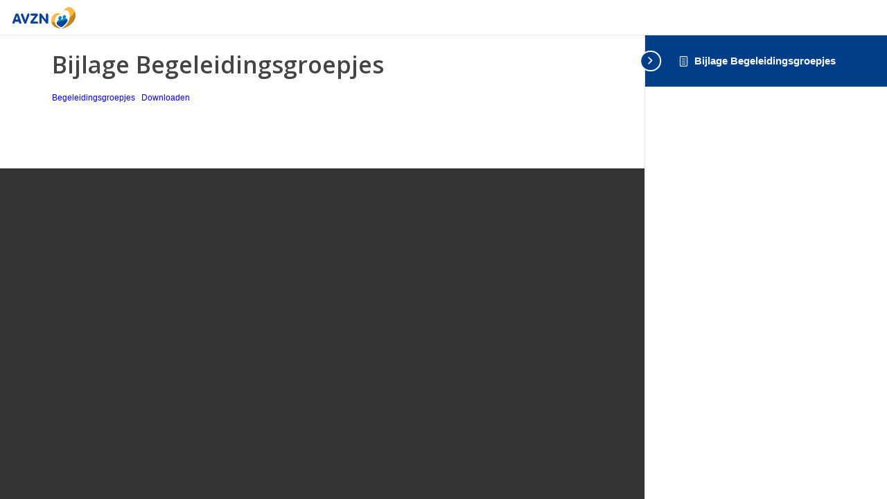

--- FILE ---
content_type: text/html; charset=UTF-8
request_url: https://avzn.nl/topic/bijlage-begeleidingsgroepje/
body_size: 73155
content:
<!DOCTYPE html>
<html dir="ltr" lang="nl-NL" prefix="og: https://ogp.me/ns#">
	<head>
		<meta charset="UTF-8">
		<meta name="viewport" content="width=device-width, initial-scale=1">
		<link rel="profile" href="https://gmpg.org/xfn/11">
		<title>Bijlage Begeleidingsgroepjes - AVZN</title>

		<!-- All in One SEO 4.9.1.1 - aioseo.com -->
	<meta name="description" content="BegeleidingsgroepjesDownloaden" />
	<meta name="robots" content="max-image-preview:large" />
	<meta name="author" content="Norma Claussen-Tuitel"/>
	<link rel="canonical" href="https://avzn.nl/topic/bijlage-begeleidingsgroepje/" />
	<meta name="generator" content="All in One SEO (AIOSEO) 4.9.1.1" />
		<meta property="og:locale" content="nl_NL" />
		<meta property="og:site_name" content="AVZN - Academie Voor Zorgend Nederland" />
		<meta property="og:type" content="article" />
		<meta property="og:title" content="Bijlage Begeleidingsgroepjes - AVZN" />
		<meta property="og:description" content="BegeleidingsgroepjesDownloaden" />
		<meta property="og:url" content="https://avzn.nl/topic/bijlage-begeleidingsgroepje/" />
		<meta property="article:published_time" content="2022-11-18T12:57:35+00:00" />
		<meta property="article:modified_time" content="2022-11-18T13:12:56+00:00" />
		<meta name="twitter:card" content="summary_large_image" />
		<meta name="twitter:title" content="Bijlage Begeleidingsgroepjes - AVZN" />
		<meta name="twitter:description" content="BegeleidingsgroepjesDownloaden" />
		<script type="application/ld+json" class="aioseo-schema">
			{"@context":"https:\/\/schema.org","@graph":[{"@type":"BreadcrumbList","@id":"https:\/\/avzn.nl\/topic\/bijlage-begeleidingsgroepje\/#breadcrumblist","itemListElement":[{"@type":"ListItem","@id":"https:\/\/avzn.nl#listItem","position":1,"name":"Home","item":"https:\/\/avzn.nl","nextItem":{"@type":"ListItem","@id":"https:\/\/avzn.nl\/topic\/bijlage-begeleidingsgroepje\/#listItem","name":"Bijlage Begeleidingsgroepjes"}},{"@type":"ListItem","@id":"https:\/\/avzn.nl\/topic\/bijlage-begeleidingsgroepje\/#listItem","position":2,"name":"Bijlage Begeleidingsgroepjes","previousItem":{"@type":"ListItem","@id":"https:\/\/avzn.nl#listItem","name":"Home"}}]},{"@type":"Organization","@id":"https:\/\/avzn.nl\/#organization","name":"AVZN","description":"Academie Voor Zorgend Nederland","url":"https:\/\/avzn.nl\/"},{"@type":"Person","@id":"https:\/\/avzn.nl\/author\/norma\/#author","url":"https:\/\/avzn.nl\/author\/norma\/","name":"Norma Claussen-Tuitel","image":{"@type":"ImageObject","@id":"https:\/\/avzn.nl\/topic\/bijlage-begeleidingsgroepje\/#authorImage","url":"https:\/\/secure.gravatar.com\/avatar\/1c7a40f1aebc1dc04bfc1556ebb123223771f994eeafb853cb508662d7b13cd8?s=96&d=mm&r=g","width":96,"height":96,"caption":"Norma Claussen-Tuitel"}},{"@type":"WebPage","@id":"https:\/\/avzn.nl\/topic\/bijlage-begeleidingsgroepje\/#webpage","url":"https:\/\/avzn.nl\/topic\/bijlage-begeleidingsgroepje\/","name":"Bijlage Begeleidingsgroepjes - AVZN","description":"BegeleidingsgroepjesDownloaden","inLanguage":"nl-NL","isPartOf":{"@id":"https:\/\/avzn.nl\/#website"},"breadcrumb":{"@id":"https:\/\/avzn.nl\/topic\/bijlage-begeleidingsgroepje\/#breadcrumblist"},"author":{"@id":"https:\/\/avzn.nl\/author\/norma\/#author"},"creator":{"@id":"https:\/\/avzn.nl\/author\/norma\/#author"},"datePublished":"2022-11-18T12:57:35+00:00","dateModified":"2022-11-18T13:12:56+00:00"},{"@type":"WebSite","@id":"https:\/\/avzn.nl\/#website","url":"https:\/\/avzn.nl\/","name":"AVZN","description":"Academie Voor Zorgend Nederland","inLanguage":"nl-NL","publisher":{"@id":"https:\/\/avzn.nl\/#organization"}}]}
		</script>
		<!-- All in One SEO -->


		<!-- Meta Tag Manager -->
		<meta name="google-site-verification" content="XoKEzCwmuATO3yb4cHL2qAlLqmyiEf92QKAK5X9sDUE" />
		<!-- / Meta Tag Manager -->
<link rel="alternate" type="application/rss+xml" title="AVZN &raquo; feed" href="https://avzn.nl/feed/" />
<link rel="alternate" type="application/rss+xml" title="AVZN &raquo; reacties feed" href="https://avzn.nl/comments/feed/" />
<link rel="alternate" title="oEmbed (JSON)" type="application/json+oembed" href="https://avzn.nl/wp-json/oembed/1.0/embed?url=https%3A%2F%2Favzn.nl%2Ftopic%2Fbijlage-begeleidingsgroepje%2F" />
<link rel="alternate" title="oEmbed (XML)" type="text/xml+oembed" href="https://avzn.nl/wp-json/oembed/1.0/embed?url=https%3A%2F%2Favzn.nl%2Ftopic%2Fbijlage-begeleidingsgroepje%2F&#038;format=xml" />

<!-- google webfont font replacement -->

			<script type='text/javascript'>

				(function() {

					/*	check if webfonts are disabled by user setting via cookie - or user must opt in.	*/
					var html = document.getElementsByTagName('html')[0];
					var cookie_check = html.className.indexOf('av-cookies-needs-opt-in') >= 0 || html.className.indexOf('av-cookies-can-opt-out') >= 0;
					var allow_continue = true;
					var silent_accept_cookie = html.className.indexOf('av-cookies-user-silent-accept') >= 0;

					if( cookie_check && ! silent_accept_cookie )
					{
						if( ! document.cookie.match(/aviaCookieConsent/) || html.className.indexOf('av-cookies-session-refused') >= 0 )
						{
							allow_continue = false;
						}
						else
						{
							if( ! document.cookie.match(/aviaPrivacyRefuseCookiesHideBar/) )
							{
								allow_continue = false;
							}
							else if( ! document.cookie.match(/aviaPrivacyEssentialCookiesEnabled/) )
							{
								allow_continue = false;
							}
							else if( document.cookie.match(/aviaPrivacyGoogleWebfontsDisabled/) )
							{
								allow_continue = false;
							}
						}
					}

					if( allow_continue )
					{
						var f = document.createElement('link');

						f.type 	= 'text/css';
						f.rel 	= 'stylesheet';
						f.href 	= 'https://fonts.googleapis.com/css?family=Open+Sans:400,600%7CMuli&display=auto';
						f.id 	= 'avia-google-webfont';

						document.getElementsByTagName('head')[0].appendChild(f);
					}
				})();

			</script>
			<style id='wp-img-auto-sizes-contain-inline-css' type='text/css'>
img:is([sizes=auto i],[sizes^="auto," i]){contain-intrinsic-size:3000px 1500px}
/*# sourceURL=wp-img-auto-sizes-contain-inline-css */
</style>
<link rel='stylesheet' id='validate-engine-css-css' href='https://avzn.nl/wp-content/plugins/wysija-newsletters/css/validationEngine.jquery.css?ver=2.22' type='text/css' media='all' />
<link rel='stylesheet' id='avia-grid-css' href='https://avzn.nl/wp-content/themes/enfold/css/grid.css?ver=5.4.1' type='text/css' media='all' />
<link rel='stylesheet' id='avia-base-css' href='https://avzn.nl/wp-content/themes/enfold/css/base.css?ver=5.4.1' type='text/css' media='all' />
<link rel='stylesheet' id='avia-layout-css' href='https://avzn.nl/wp-content/themes/enfold/css/layout.css?ver=5.4.1' type='text/css' media='all' />
<link rel='stylesheet' id='avia-module-audioplayer-css' href='https://avzn.nl/wp-content/themes/enfold/config-templatebuilder/avia-shortcodes/audio-player/audio-player.css?ver=5.4.1' type='text/css' media='all' />
<link rel='stylesheet' id='avia-module-blog-css' href='https://avzn.nl/wp-content/themes/enfold/config-templatebuilder/avia-shortcodes/blog/blog.css?ver=5.4.1' type='text/css' media='all' />
<link rel='stylesheet' id='avia-module-postslider-css' href='https://avzn.nl/wp-content/themes/enfold/config-templatebuilder/avia-shortcodes/postslider/postslider.css?ver=5.4.1' type='text/css' media='all' />
<link rel='stylesheet' id='avia-module-button-css' href='https://avzn.nl/wp-content/themes/enfold/config-templatebuilder/avia-shortcodes/buttons/buttons.css?ver=5.4.1' type='text/css' media='all' />
<link rel='stylesheet' id='avia-module-buttonrow-css' href='https://avzn.nl/wp-content/themes/enfold/config-templatebuilder/avia-shortcodes/buttonrow/buttonrow.css?ver=5.4.1' type='text/css' media='all' />
<link rel='stylesheet' id='avia-module-button-fullwidth-css' href='https://avzn.nl/wp-content/themes/enfold/config-templatebuilder/avia-shortcodes/buttons_fullwidth/buttons_fullwidth.css?ver=5.4.1' type='text/css' media='all' />
<link rel='stylesheet' id='avia-module-catalogue-css' href='https://avzn.nl/wp-content/themes/enfold/config-templatebuilder/avia-shortcodes/catalogue/catalogue.css?ver=5.4.1' type='text/css' media='all' />
<link rel='stylesheet' id='avia-module-comments-css' href='https://avzn.nl/wp-content/themes/enfold/config-templatebuilder/avia-shortcodes/comments/comments.css?ver=5.4.1' type='text/css' media='all' />
<link rel='stylesheet' id='avia-module-contact-css' href='https://avzn.nl/wp-content/themes/enfold/config-templatebuilder/avia-shortcodes/contact/contact.css?ver=5.4.1' type='text/css' media='all' />
<link rel='stylesheet' id='avia-module-slideshow-css' href='https://avzn.nl/wp-content/themes/enfold/config-templatebuilder/avia-shortcodes/slideshow/slideshow.css?ver=5.4.1' type='text/css' media='all' />
<link rel='stylesheet' id='avia-module-slideshow-contentpartner-css' href='https://avzn.nl/wp-content/themes/enfold/config-templatebuilder/avia-shortcodes/contentslider/contentslider.css?ver=5.4.1' type='text/css' media='all' />
<link rel='stylesheet' id='avia-module-countdown-css' href='https://avzn.nl/wp-content/themes/enfold/config-templatebuilder/avia-shortcodes/countdown/countdown.css?ver=5.4.1' type='text/css' media='all' />
<link rel='stylesheet' id='avia-module-gallery-css' href='https://avzn.nl/wp-content/themes/enfold/config-templatebuilder/avia-shortcodes/gallery/gallery.css?ver=5.4.1' type='text/css' media='all' />
<link rel='stylesheet' id='avia-module-gallery-hor-css' href='https://avzn.nl/wp-content/themes/enfold/config-templatebuilder/avia-shortcodes/gallery_horizontal/gallery_horizontal.css?ver=5.4.1' type='text/css' media='all' />
<link rel='stylesheet' id='avia-module-maps-css' href='https://avzn.nl/wp-content/themes/enfold/config-templatebuilder/avia-shortcodes/google_maps/google_maps.css?ver=5.4.1' type='text/css' media='all' />
<link rel='stylesheet' id='avia-module-gridrow-css' href='https://avzn.nl/wp-content/themes/enfold/config-templatebuilder/avia-shortcodes/grid_row/grid_row.css?ver=5.4.1' type='text/css' media='all' />
<link rel='stylesheet' id='avia-module-heading-css' href='https://avzn.nl/wp-content/themes/enfold/config-templatebuilder/avia-shortcodes/heading/heading.css?ver=5.4.1' type='text/css' media='all' />
<link rel='stylesheet' id='avia-module-rotator-css' href='https://avzn.nl/wp-content/themes/enfold/config-templatebuilder/avia-shortcodes/headline_rotator/headline_rotator.css?ver=5.4.1' type='text/css' media='all' />
<link rel='stylesheet' id='avia-module-hr-css' href='https://avzn.nl/wp-content/themes/enfold/config-templatebuilder/avia-shortcodes/hr/hr.css?ver=5.4.1' type='text/css' media='all' />
<link rel='stylesheet' id='avia-module-icon-css' href='https://avzn.nl/wp-content/themes/enfold/config-templatebuilder/avia-shortcodes/icon/icon.css?ver=5.4.1' type='text/css' media='all' />
<link rel='stylesheet' id='avia-module-icon-circles-css' href='https://avzn.nl/wp-content/themes/enfold/config-templatebuilder/avia-shortcodes/icon_circles/icon_circles.css?ver=5.4.1' type='text/css' media='all' />
<link rel='stylesheet' id='avia-module-iconbox-css' href='https://avzn.nl/wp-content/themes/enfold/config-templatebuilder/avia-shortcodes/iconbox/iconbox.css?ver=5.4.1' type='text/css' media='all' />
<link rel='stylesheet' id='avia-module-icongrid-css' href='https://avzn.nl/wp-content/themes/enfold/config-templatebuilder/avia-shortcodes/icongrid/icongrid.css?ver=5.4.1' type='text/css' media='all' />
<link rel='stylesheet' id='avia-module-iconlist-css' href='https://avzn.nl/wp-content/themes/enfold/config-templatebuilder/avia-shortcodes/iconlist/iconlist.css?ver=5.4.1' type='text/css' media='all' />
<link rel='stylesheet' id='avia-module-image-css' href='https://avzn.nl/wp-content/themes/enfold/config-templatebuilder/avia-shortcodes/image/image.css?ver=5.4.1' type='text/css' media='all' />
<link rel='stylesheet' id='avia-module-hotspot-css' href='https://avzn.nl/wp-content/themes/enfold/config-templatebuilder/avia-shortcodes/image_hotspots/image_hotspots.css?ver=5.4.1' type='text/css' media='all' />
<link rel='stylesheet' id='avia-module-magazine-css' href='https://avzn.nl/wp-content/themes/enfold/config-templatebuilder/avia-shortcodes/magazine/magazine.css?ver=5.4.1' type='text/css' media='all' />
<link rel='stylesheet' id='avia-module-masonry-css' href='https://avzn.nl/wp-content/themes/enfold/config-templatebuilder/avia-shortcodes/masonry_entries/masonry_entries.css?ver=5.4.1' type='text/css' media='all' />
<link rel='stylesheet' id='avia-siteloader-css' href='https://avzn.nl/wp-content/themes/enfold/css/avia-snippet-site-preloader.css?ver=5.4.1' type='text/css' media='all' />
<link rel='stylesheet' id='avia-module-menu-css' href='https://avzn.nl/wp-content/themes/enfold/config-templatebuilder/avia-shortcodes/menu/menu.css?ver=5.4.1' type='text/css' media='all' />
<link rel='stylesheet' id='avia-module-notification-css' href='https://avzn.nl/wp-content/themes/enfold/config-templatebuilder/avia-shortcodes/notification/notification.css?ver=5.4.1' type='text/css' media='all' />
<link rel='stylesheet' id='avia-module-numbers-css' href='https://avzn.nl/wp-content/themes/enfold/config-templatebuilder/avia-shortcodes/numbers/numbers.css?ver=5.4.1' type='text/css' media='all' />
<link rel='stylesheet' id='avia-module-portfolio-css' href='https://avzn.nl/wp-content/themes/enfold/config-templatebuilder/avia-shortcodes/portfolio/portfolio.css?ver=5.4.1' type='text/css' media='all' />
<link rel='stylesheet' id='avia-module-post-metadata-css' href='https://avzn.nl/wp-content/themes/enfold/config-templatebuilder/avia-shortcodes/post_metadata/post_metadata.css?ver=5.4.1' type='text/css' media='all' />
<link rel='stylesheet' id='avia-module-progress-bar-css' href='https://avzn.nl/wp-content/themes/enfold/config-templatebuilder/avia-shortcodes/progressbar/progressbar.css?ver=5.4.1' type='text/css' media='all' />
<link rel='stylesheet' id='avia-module-promobox-css' href='https://avzn.nl/wp-content/themes/enfold/config-templatebuilder/avia-shortcodes/promobox/promobox.css?ver=5.4.1' type='text/css' media='all' />
<link rel='stylesheet' id='avia-sc-search-css' href='https://avzn.nl/wp-content/themes/enfold/config-templatebuilder/avia-shortcodes/search/search.css?ver=5.4.1' type='text/css' media='all' />
<link rel='stylesheet' id='avia-module-slideshow-accordion-css' href='https://avzn.nl/wp-content/themes/enfold/config-templatebuilder/avia-shortcodes/slideshow_accordion/slideshow_accordion.css?ver=5.4.1' type='text/css' media='all' />
<link rel='stylesheet' id='avia-module-slideshow-feature-image-css' href='https://avzn.nl/wp-content/themes/enfold/config-templatebuilder/avia-shortcodes/slideshow_feature_image/slideshow_feature_image.css?ver=5.4.1' type='text/css' media='all' />
<link rel='stylesheet' id='avia-module-slideshow-fullsize-css' href='https://avzn.nl/wp-content/themes/enfold/config-templatebuilder/avia-shortcodes/slideshow_fullsize/slideshow_fullsize.css?ver=5.4.1' type='text/css' media='all' />
<link rel='stylesheet' id='avia-module-slideshow-fullscreen-css' href='https://avzn.nl/wp-content/themes/enfold/config-templatebuilder/avia-shortcodes/slideshow_fullscreen/slideshow_fullscreen.css?ver=5.4.1' type='text/css' media='all' />
<link rel='stylesheet' id='avia-module-slideshow-ls-css' href='https://avzn.nl/wp-content/themes/enfold/config-templatebuilder/avia-shortcodes/slideshow_layerslider/slideshow_layerslider.css?ver=5.4.1' type='text/css' media='all' />
<link rel='stylesheet' id='avia-module-social-css' href='https://avzn.nl/wp-content/themes/enfold/config-templatebuilder/avia-shortcodes/social_share/social_share.css?ver=5.4.1' type='text/css' media='all' />
<link rel='stylesheet' id='avia-module-tabsection-css' href='https://avzn.nl/wp-content/themes/enfold/config-templatebuilder/avia-shortcodes/tab_section/tab_section.css?ver=5.4.1' type='text/css' media='all' />
<link rel='stylesheet' id='avia-module-table-css' href='https://avzn.nl/wp-content/themes/enfold/config-templatebuilder/avia-shortcodes/table/table.css?ver=5.4.1' type='text/css' media='all' />
<link rel='stylesheet' id='avia-module-tabs-css' href='https://avzn.nl/wp-content/themes/enfold/config-templatebuilder/avia-shortcodes/tabs/tabs.css?ver=5.4.1' type='text/css' media='all' />
<link rel='stylesheet' id='avia-module-team-css' href='https://avzn.nl/wp-content/themes/enfold/config-templatebuilder/avia-shortcodes/team/team.css?ver=5.4.1' type='text/css' media='all' />
<link rel='stylesheet' id='avia-module-testimonials-css' href='https://avzn.nl/wp-content/themes/enfold/config-templatebuilder/avia-shortcodes/testimonials/testimonials.css?ver=5.4.1' type='text/css' media='all' />
<link rel='stylesheet' id='avia-module-timeline-css' href='https://avzn.nl/wp-content/themes/enfold/config-templatebuilder/avia-shortcodes/timeline/timeline.css?ver=5.4.1' type='text/css' media='all' />
<link rel='stylesheet' id='avia-module-toggles-css' href='https://avzn.nl/wp-content/themes/enfold/config-templatebuilder/avia-shortcodes/toggles/toggles.css?ver=5.4.1' type='text/css' media='all' />
<link rel='stylesheet' id='avia-module-video-css' href='https://avzn.nl/wp-content/themes/enfold/config-templatebuilder/avia-shortcodes/video/video.css?ver=5.4.1' type='text/css' media='all' />
<style id='wp-emoji-styles-inline-css' type='text/css'>

	img.wp-smiley, img.emoji {
		display: inline !important;
		border: none !important;
		box-shadow: none !important;
		height: 1em !important;
		width: 1em !important;
		margin: 0 0.07em !important;
		vertical-align: -0.1em !important;
		background: none !important;
		padding: 0 !important;
	}
/*# sourceURL=wp-emoji-styles-inline-css */
</style>
<link rel='stylesheet' id='wp-block-library-css' href='https://avzn.nl/wp-includes/css/dist/block-library/style.min.css?ver=6.9' type='text/css' media='all' />
<style id='wp-block-file-inline-css' type='text/css'>
.wp-block-file{box-sizing:border-box}.wp-block-file:not(.wp-element-button){font-size:.8em}.wp-block-file.aligncenter{text-align:center}.wp-block-file.alignright{text-align:right}.wp-block-file *+.wp-block-file__button{margin-left:.75em}:where(.wp-block-file){margin-bottom:1.5em}.wp-block-file__embed{margin-bottom:1em}:where(.wp-block-file__button){border-radius:2em;display:inline-block;padding:.5em 1em}:where(.wp-block-file__button):where(a):active,:where(.wp-block-file__button):where(a):focus,:where(.wp-block-file__button):where(a):hover,:where(.wp-block-file__button):where(a):visited{box-shadow:none;color:#fff;opacity:.85;text-decoration:none}
/*# sourceURL=https://avzn.nl/wp-includes/blocks/file/style.min.css */
</style>
<style id='global-styles-inline-css' type='text/css'>
:root{--wp--preset--aspect-ratio--square: 1;--wp--preset--aspect-ratio--4-3: 4/3;--wp--preset--aspect-ratio--3-4: 3/4;--wp--preset--aspect-ratio--3-2: 3/2;--wp--preset--aspect-ratio--2-3: 2/3;--wp--preset--aspect-ratio--16-9: 16/9;--wp--preset--aspect-ratio--9-16: 9/16;--wp--preset--color--black: #000000;--wp--preset--color--cyan-bluish-gray: #abb8c3;--wp--preset--color--white: #ffffff;--wp--preset--color--pale-pink: #f78da7;--wp--preset--color--vivid-red: #cf2e2e;--wp--preset--color--luminous-vivid-orange: #ff6900;--wp--preset--color--luminous-vivid-amber: #fcb900;--wp--preset--color--light-green-cyan: #7bdcb5;--wp--preset--color--vivid-green-cyan: #00d084;--wp--preset--color--pale-cyan-blue: #8ed1fc;--wp--preset--color--vivid-cyan-blue: #0693e3;--wp--preset--color--vivid-purple: #9b51e0;--wp--preset--color--metallic-red: #b02b2c;--wp--preset--color--maximum-yellow-red: #edae44;--wp--preset--color--yellow-sun: #eeee22;--wp--preset--color--palm-leaf: #83a846;--wp--preset--color--aero: #7bb0e7;--wp--preset--color--old-lavender: #745f7e;--wp--preset--color--steel-teal: #5f8789;--wp--preset--color--raspberry-pink: #d65799;--wp--preset--color--medium-turquoise: #4ecac2;--wp--preset--gradient--vivid-cyan-blue-to-vivid-purple: linear-gradient(135deg,rgb(6,147,227) 0%,rgb(155,81,224) 100%);--wp--preset--gradient--light-green-cyan-to-vivid-green-cyan: linear-gradient(135deg,rgb(122,220,180) 0%,rgb(0,208,130) 100%);--wp--preset--gradient--luminous-vivid-amber-to-luminous-vivid-orange: linear-gradient(135deg,rgb(252,185,0) 0%,rgb(255,105,0) 100%);--wp--preset--gradient--luminous-vivid-orange-to-vivid-red: linear-gradient(135deg,rgb(255,105,0) 0%,rgb(207,46,46) 100%);--wp--preset--gradient--very-light-gray-to-cyan-bluish-gray: linear-gradient(135deg,rgb(238,238,238) 0%,rgb(169,184,195) 100%);--wp--preset--gradient--cool-to-warm-spectrum: linear-gradient(135deg,rgb(74,234,220) 0%,rgb(151,120,209) 20%,rgb(207,42,186) 40%,rgb(238,44,130) 60%,rgb(251,105,98) 80%,rgb(254,248,76) 100%);--wp--preset--gradient--blush-light-purple: linear-gradient(135deg,rgb(255,206,236) 0%,rgb(152,150,240) 100%);--wp--preset--gradient--blush-bordeaux: linear-gradient(135deg,rgb(254,205,165) 0%,rgb(254,45,45) 50%,rgb(107,0,62) 100%);--wp--preset--gradient--luminous-dusk: linear-gradient(135deg,rgb(255,203,112) 0%,rgb(199,81,192) 50%,rgb(65,88,208) 100%);--wp--preset--gradient--pale-ocean: linear-gradient(135deg,rgb(255,245,203) 0%,rgb(182,227,212) 50%,rgb(51,167,181) 100%);--wp--preset--gradient--electric-grass: linear-gradient(135deg,rgb(202,248,128) 0%,rgb(113,206,126) 100%);--wp--preset--gradient--midnight: linear-gradient(135deg,rgb(2,3,129) 0%,rgb(40,116,252) 100%);--wp--preset--font-size--small: 1rem;--wp--preset--font-size--medium: 1.125rem;--wp--preset--font-size--large: 1.75rem;--wp--preset--font-size--x-large: clamp(1.75rem, 3vw, 2.25rem);--wp--preset--spacing--20: 0.44rem;--wp--preset--spacing--30: 0.67rem;--wp--preset--spacing--40: 1rem;--wp--preset--spacing--50: 1.5rem;--wp--preset--spacing--60: 2.25rem;--wp--preset--spacing--70: 3.38rem;--wp--preset--spacing--80: 5.06rem;--wp--preset--shadow--natural: 6px 6px 9px rgba(0, 0, 0, 0.2);--wp--preset--shadow--deep: 12px 12px 50px rgba(0, 0, 0, 0.4);--wp--preset--shadow--sharp: 6px 6px 0px rgba(0, 0, 0, 0.2);--wp--preset--shadow--outlined: 6px 6px 0px -3px rgb(255, 255, 255), 6px 6px rgb(0, 0, 0);--wp--preset--shadow--crisp: 6px 6px 0px rgb(0, 0, 0);}:root { --wp--style--global--content-size: 800px;--wp--style--global--wide-size: 1130px; }:where(body) { margin: 0; }.wp-site-blocks > .alignleft { float: left; margin-right: 2em; }.wp-site-blocks > .alignright { float: right; margin-left: 2em; }.wp-site-blocks > .aligncenter { justify-content: center; margin-left: auto; margin-right: auto; }:where(.is-layout-flex){gap: 0.5em;}:where(.is-layout-grid){gap: 0.5em;}.is-layout-flow > .alignleft{float: left;margin-inline-start: 0;margin-inline-end: 2em;}.is-layout-flow > .alignright{float: right;margin-inline-start: 2em;margin-inline-end: 0;}.is-layout-flow > .aligncenter{margin-left: auto !important;margin-right: auto !important;}.is-layout-constrained > .alignleft{float: left;margin-inline-start: 0;margin-inline-end: 2em;}.is-layout-constrained > .alignright{float: right;margin-inline-start: 2em;margin-inline-end: 0;}.is-layout-constrained > .aligncenter{margin-left: auto !important;margin-right: auto !important;}.is-layout-constrained > :where(:not(.alignleft):not(.alignright):not(.alignfull)){max-width: var(--wp--style--global--content-size);margin-left: auto !important;margin-right: auto !important;}.is-layout-constrained > .alignwide{max-width: var(--wp--style--global--wide-size);}body .is-layout-flex{display: flex;}.is-layout-flex{flex-wrap: wrap;align-items: center;}.is-layout-flex > :is(*, div){margin: 0;}body .is-layout-grid{display: grid;}.is-layout-grid > :is(*, div){margin: 0;}body{padding-top: 0px;padding-right: 0px;padding-bottom: 0px;padding-left: 0px;}a:where(:not(.wp-element-button)){text-decoration: underline;}:root :where(.wp-element-button, .wp-block-button__link){background-color: #32373c;border-width: 0;color: #fff;font-family: inherit;font-size: inherit;font-style: inherit;font-weight: inherit;letter-spacing: inherit;line-height: inherit;padding-top: calc(0.667em + 2px);padding-right: calc(1.333em + 2px);padding-bottom: calc(0.667em + 2px);padding-left: calc(1.333em + 2px);text-decoration: none;text-transform: inherit;}.has-black-color{color: var(--wp--preset--color--black) !important;}.has-cyan-bluish-gray-color{color: var(--wp--preset--color--cyan-bluish-gray) !important;}.has-white-color{color: var(--wp--preset--color--white) !important;}.has-pale-pink-color{color: var(--wp--preset--color--pale-pink) !important;}.has-vivid-red-color{color: var(--wp--preset--color--vivid-red) !important;}.has-luminous-vivid-orange-color{color: var(--wp--preset--color--luminous-vivid-orange) !important;}.has-luminous-vivid-amber-color{color: var(--wp--preset--color--luminous-vivid-amber) !important;}.has-light-green-cyan-color{color: var(--wp--preset--color--light-green-cyan) !important;}.has-vivid-green-cyan-color{color: var(--wp--preset--color--vivid-green-cyan) !important;}.has-pale-cyan-blue-color{color: var(--wp--preset--color--pale-cyan-blue) !important;}.has-vivid-cyan-blue-color{color: var(--wp--preset--color--vivid-cyan-blue) !important;}.has-vivid-purple-color{color: var(--wp--preset--color--vivid-purple) !important;}.has-metallic-red-color{color: var(--wp--preset--color--metallic-red) !important;}.has-maximum-yellow-red-color{color: var(--wp--preset--color--maximum-yellow-red) !important;}.has-yellow-sun-color{color: var(--wp--preset--color--yellow-sun) !important;}.has-palm-leaf-color{color: var(--wp--preset--color--palm-leaf) !important;}.has-aero-color{color: var(--wp--preset--color--aero) !important;}.has-old-lavender-color{color: var(--wp--preset--color--old-lavender) !important;}.has-steel-teal-color{color: var(--wp--preset--color--steel-teal) !important;}.has-raspberry-pink-color{color: var(--wp--preset--color--raspberry-pink) !important;}.has-medium-turquoise-color{color: var(--wp--preset--color--medium-turquoise) !important;}.has-black-background-color{background-color: var(--wp--preset--color--black) !important;}.has-cyan-bluish-gray-background-color{background-color: var(--wp--preset--color--cyan-bluish-gray) !important;}.has-white-background-color{background-color: var(--wp--preset--color--white) !important;}.has-pale-pink-background-color{background-color: var(--wp--preset--color--pale-pink) !important;}.has-vivid-red-background-color{background-color: var(--wp--preset--color--vivid-red) !important;}.has-luminous-vivid-orange-background-color{background-color: var(--wp--preset--color--luminous-vivid-orange) !important;}.has-luminous-vivid-amber-background-color{background-color: var(--wp--preset--color--luminous-vivid-amber) !important;}.has-light-green-cyan-background-color{background-color: var(--wp--preset--color--light-green-cyan) !important;}.has-vivid-green-cyan-background-color{background-color: var(--wp--preset--color--vivid-green-cyan) !important;}.has-pale-cyan-blue-background-color{background-color: var(--wp--preset--color--pale-cyan-blue) !important;}.has-vivid-cyan-blue-background-color{background-color: var(--wp--preset--color--vivid-cyan-blue) !important;}.has-vivid-purple-background-color{background-color: var(--wp--preset--color--vivid-purple) !important;}.has-metallic-red-background-color{background-color: var(--wp--preset--color--metallic-red) !important;}.has-maximum-yellow-red-background-color{background-color: var(--wp--preset--color--maximum-yellow-red) !important;}.has-yellow-sun-background-color{background-color: var(--wp--preset--color--yellow-sun) !important;}.has-palm-leaf-background-color{background-color: var(--wp--preset--color--palm-leaf) !important;}.has-aero-background-color{background-color: var(--wp--preset--color--aero) !important;}.has-old-lavender-background-color{background-color: var(--wp--preset--color--old-lavender) !important;}.has-steel-teal-background-color{background-color: var(--wp--preset--color--steel-teal) !important;}.has-raspberry-pink-background-color{background-color: var(--wp--preset--color--raspberry-pink) !important;}.has-medium-turquoise-background-color{background-color: var(--wp--preset--color--medium-turquoise) !important;}.has-black-border-color{border-color: var(--wp--preset--color--black) !important;}.has-cyan-bluish-gray-border-color{border-color: var(--wp--preset--color--cyan-bluish-gray) !important;}.has-white-border-color{border-color: var(--wp--preset--color--white) !important;}.has-pale-pink-border-color{border-color: var(--wp--preset--color--pale-pink) !important;}.has-vivid-red-border-color{border-color: var(--wp--preset--color--vivid-red) !important;}.has-luminous-vivid-orange-border-color{border-color: var(--wp--preset--color--luminous-vivid-orange) !important;}.has-luminous-vivid-amber-border-color{border-color: var(--wp--preset--color--luminous-vivid-amber) !important;}.has-light-green-cyan-border-color{border-color: var(--wp--preset--color--light-green-cyan) !important;}.has-vivid-green-cyan-border-color{border-color: var(--wp--preset--color--vivid-green-cyan) !important;}.has-pale-cyan-blue-border-color{border-color: var(--wp--preset--color--pale-cyan-blue) !important;}.has-vivid-cyan-blue-border-color{border-color: var(--wp--preset--color--vivid-cyan-blue) !important;}.has-vivid-purple-border-color{border-color: var(--wp--preset--color--vivid-purple) !important;}.has-metallic-red-border-color{border-color: var(--wp--preset--color--metallic-red) !important;}.has-maximum-yellow-red-border-color{border-color: var(--wp--preset--color--maximum-yellow-red) !important;}.has-yellow-sun-border-color{border-color: var(--wp--preset--color--yellow-sun) !important;}.has-palm-leaf-border-color{border-color: var(--wp--preset--color--palm-leaf) !important;}.has-aero-border-color{border-color: var(--wp--preset--color--aero) !important;}.has-old-lavender-border-color{border-color: var(--wp--preset--color--old-lavender) !important;}.has-steel-teal-border-color{border-color: var(--wp--preset--color--steel-teal) !important;}.has-raspberry-pink-border-color{border-color: var(--wp--preset--color--raspberry-pink) !important;}.has-medium-turquoise-border-color{border-color: var(--wp--preset--color--medium-turquoise) !important;}.has-vivid-cyan-blue-to-vivid-purple-gradient-background{background: var(--wp--preset--gradient--vivid-cyan-blue-to-vivid-purple) !important;}.has-light-green-cyan-to-vivid-green-cyan-gradient-background{background: var(--wp--preset--gradient--light-green-cyan-to-vivid-green-cyan) !important;}.has-luminous-vivid-amber-to-luminous-vivid-orange-gradient-background{background: var(--wp--preset--gradient--luminous-vivid-amber-to-luminous-vivid-orange) !important;}.has-luminous-vivid-orange-to-vivid-red-gradient-background{background: var(--wp--preset--gradient--luminous-vivid-orange-to-vivid-red) !important;}.has-very-light-gray-to-cyan-bluish-gray-gradient-background{background: var(--wp--preset--gradient--very-light-gray-to-cyan-bluish-gray) !important;}.has-cool-to-warm-spectrum-gradient-background{background: var(--wp--preset--gradient--cool-to-warm-spectrum) !important;}.has-blush-light-purple-gradient-background{background: var(--wp--preset--gradient--blush-light-purple) !important;}.has-blush-bordeaux-gradient-background{background: var(--wp--preset--gradient--blush-bordeaux) !important;}.has-luminous-dusk-gradient-background{background: var(--wp--preset--gradient--luminous-dusk) !important;}.has-pale-ocean-gradient-background{background: var(--wp--preset--gradient--pale-ocean) !important;}.has-electric-grass-gradient-background{background: var(--wp--preset--gradient--electric-grass) !important;}.has-midnight-gradient-background{background: var(--wp--preset--gradient--midnight) !important;}.has-small-font-size{font-size: var(--wp--preset--font-size--small) !important;}.has-medium-font-size{font-size: var(--wp--preset--font-size--medium) !important;}.has-large-font-size{font-size: var(--wp--preset--font-size--large) !important;}.has-x-large-font-size{font-size: var(--wp--preset--font-size--x-large) !important;}
/*# sourceURL=global-styles-inline-css */
</style>

<link rel='stylesheet' id='uncannyowl-learndash-toolkit-free-css' href='https://avzn.nl/wp-content/plugins/uncanny-learndash-toolkit/src/assets/frontend/dist/bundle.min.css?ver=3.8.0.2' type='text/css' media='all' />
<link rel='stylesheet' id='learndash_quiz_front_css-css' href='//avzn.nl/wp-content/plugins/sfwd-lms/themes/legacy/templates/learndash_quiz_front.min.css?ver=4.25.7' type='text/css' media='all' />
<link rel='stylesheet' id='dashicons-css' href='https://avzn.nl/wp-includes/css/dashicons.min.css?ver=6.9' type='text/css' media='all' />
<link rel='stylesheet' id='learndash-css' href='//avzn.nl/wp-content/plugins/sfwd-lms/src/assets/dist/css/styles.css?ver=4.25.7' type='text/css' media='all' />
<link rel='stylesheet' id='jquery-dropdown-css-css' href='//avzn.nl/wp-content/plugins/sfwd-lms/assets/css/jquery.dropdown.min.css?ver=4.25.7' type='text/css' media='all' />
<link rel='stylesheet' id='learndash_lesson_video-css' href='//avzn.nl/wp-content/plugins/sfwd-lms/themes/legacy/templates/learndash_lesson_video.min.css?ver=4.25.7' type='text/css' media='all' />
<link rel='stylesheet' id='learndash-admin-bar-css' href='https://avzn.nl/wp-content/plugins/sfwd-lms/src/assets/dist/css/admin-bar/styles.css?ver=4.25.7' type='text/css' media='all' />
<link rel='stylesheet' id='learndash-course-grid-skin-grid-css' href='https://avzn.nl/wp-content/plugins/sfwd-lms/includes/course-grid/templates/skins/grid/style.css?ver=4.25.7' type='text/css' media='all' />
<link rel='stylesheet' id='learndash-course-grid-pagination-css' href='https://avzn.nl/wp-content/plugins/sfwd-lms/includes/course-grid/templates/pagination/style.css?ver=4.25.7' type='text/css' media='all' />
<link rel='stylesheet' id='learndash-course-grid-filter-css' href='https://avzn.nl/wp-content/plugins/sfwd-lms/includes/course-grid/templates/filter/style.css?ver=4.25.7' type='text/css' media='all' />
<link rel='stylesheet' id='learndash-course-grid-card-grid-1-css' href='https://avzn.nl/wp-content/plugins/sfwd-lms/includes/course-grid/templates/cards/grid-1/style.css?ver=4.25.7' type='text/css' media='all' />
<link rel='stylesheet' id='avia-scs-css' href='https://avzn.nl/wp-content/themes/enfold/css/shortcodes.css?ver=5.4.1' type='text/css' media='all' />
<link rel='stylesheet' id='avia-widget-css-css' href='https://avzn.nl/wp-content/themes/enfold/css/avia-snippet-widget.css?ver=5.4.1' type='text/css' media='screen' />
<link rel='stylesheet' id='avia-dynamic-css' href='https://avzn.nl/wp-content/uploads/dynamic_avia/enfold.css?ver=63ee22437c0a6' type='text/css' media='all' />
<link rel='stylesheet' id='avia-custom-css' href='https://avzn.nl/wp-content/themes/enfold/css/custom.css?ver=5.4.1' type='text/css' media='all' />
<link rel='stylesheet' id='learndash-front-css' href='//avzn.nl/wp-content/plugins/sfwd-lms/themes/ld30/assets/css/learndash.min.css?ver=4.25.7' type='text/css' media='all' />
<style id='learndash-front-inline-css' type='text/css'>
		.learndash-wrapper .ld-item-list .ld-item-list-item.ld-is-next,
		.learndash-wrapper .wpProQuiz_content .wpProQuiz_questionListItem label:focus-within {
			border-color: #003e8a;
		}

		/*
		.learndash-wrapper a:not(.ld-button):not(#quiz_continue_link):not(.ld-focus-menu-link):not(.btn-blue):not(#quiz_continue_link):not(.ld-js-register-account):not(#ld-focus-mode-course-heading):not(#btn-join):not(.ld-item-name):not(.ld-table-list-item-preview):not(.ld-lesson-item-preview-heading),
		 */

		.learndash-wrapper .ld-breadcrumbs a,
		.learndash-wrapper .ld-lesson-item.ld-is-current-lesson .ld-lesson-item-preview-heading,
		.learndash-wrapper .ld-lesson-item.ld-is-current-lesson .ld-lesson-title,
		.learndash-wrapper .ld-primary-color-hover:hover,
		.learndash-wrapper .ld-primary-color,
		.learndash-wrapper .ld-primary-color-hover:hover,
		.learndash-wrapper .ld-primary-color,
		.learndash-wrapper .ld-tabs .ld-tabs-navigation .ld-tab.ld-active,
		.learndash-wrapper .ld-button.ld-button-transparent,
		.learndash-wrapper .ld-button.ld-button-reverse,
		.learndash-wrapper .ld-icon-certificate,
		.learndash-wrapper .ld-login-modal .ld-login-modal-login .ld-modal-heading,
		#wpProQuiz_user_content a,
		.learndash-wrapper .ld-item-list .ld-item-list-item a.ld-item-name:hover,
		.learndash-wrapper .ld-focus-comments__heading-actions .ld-expand-button,
		.learndash-wrapper .ld-focus-comments__heading a,
		.learndash-wrapper .ld-focus-comments .comment-respond a,
		.learndash-wrapper .ld-focus-comment .ld-comment-reply a.comment-reply-link:hover,
		.learndash-wrapper .ld-expand-button.ld-button-alternate {
			color: #003e8a !important;
		}

		.learndash-wrapper .ld-focus-comment.bypostauthor>.ld-comment-wrapper,
		.learndash-wrapper .ld-focus-comment.role-group_leader>.ld-comment-wrapper,
		.learndash-wrapper .ld-focus-comment.role-administrator>.ld-comment-wrapper {
			background-color:rgba(0, 62, 138, 0.03) !important;
		}


		.learndash-wrapper .ld-primary-background,
		.learndash-wrapper .ld-tabs .ld-tabs-navigation .ld-tab.ld-active:after {
			background: #003e8a !important;
		}



		.learndash-wrapper .ld-course-navigation .ld-lesson-item.ld-is-current-lesson .ld-status-incomplete,
		.learndash-wrapper .ld-focus-comment.bypostauthor:not(.ptype-sfwd-assignment) >.ld-comment-wrapper>.ld-comment-avatar img,
		.learndash-wrapper .ld-focus-comment.role-group_leader>.ld-comment-wrapper>.ld-comment-avatar img,
		.learndash-wrapper .ld-focus-comment.role-administrator>.ld-comment-wrapper>.ld-comment-avatar img {
			border-color: #003e8a !important;
		}



		.learndash-wrapper .ld-loading::before {
			border-top:3px solid #003e8a !important;
		}

		.learndash-wrapper .ld-button:hover:not([disabled]):not(.ld-button-transparent):not(.ld--ignore-inline-css),
		#learndash-tooltips .ld-tooltip:after,
		#learndash-tooltips .ld-tooltip,
		.ld-tooltip:not(.ld-tooltip--modern) [role="tooltip"],
		.learndash-wrapper .ld-primary-background,
		.learndash-wrapper .btn-join:not(.ld--ignore-inline-css),
		.learndash-wrapper #btn-join:not(.ld--ignore-inline-css),
		.learndash-wrapper .ld-button:not([disabled]):not(.ld-button-reverse):not(.ld-button-transparent):not(.ld--ignore-inline-css),
		.learndash-wrapper .ld-expand-button:not([disabled]),
		.learndash-wrapper .wpProQuiz_content .wpProQuiz_button:not([disabled]):not(.wpProQuiz_button_reShowQuestion):not(.wpProQuiz_button_restartQuiz),
		.learndash-wrapper .wpProQuiz_content .wpProQuiz_button2:not([disabled]),
		.learndash-wrapper .ld-focus .ld-focus-sidebar .ld-course-navigation-heading,
		.learndash-wrapper .ld-focus-comments .form-submit #submit,
		.learndash-wrapper .ld-login-modal input[type='submit']:not([disabled]),
		.learndash-wrapper .ld-login-modal .ld-login-modal-register:not([disabled]),
		.learndash-wrapper .wpProQuiz_content .wpProQuiz_certificate a.btn-blue:not([disabled]),
		.learndash-wrapper .ld-focus .ld-focus-header .ld-user-menu .ld-user-menu-items a:not([disabled]),
		#wpProQuiz_user_content table.wp-list-table thead th,
		#wpProQuiz_overlay_close:not([disabled]),
		.learndash-wrapper .ld-expand-button.ld-button-alternate:not([disabled]) .ld-icon {
			background-color: #003e8a !important;
			color: #ffffff;
		}

		.learndash-wrapper .ld-focus .ld-focus-sidebar .ld-focus-sidebar-trigger:not([disabled]):not(:hover):not(:focus) .ld-icon {
			background-color: #003e8a;
		}

		.learndash-wrapper .ld-focus .ld-focus-sidebar .ld-focus-sidebar-trigger:hover .ld-icon,
		.learndash-wrapper .ld-focus .ld-focus-sidebar .ld-focus-sidebar-trigger:focus .ld-icon {
			border-color: #003e8a;
			color: #003e8a;
		}

		.learndash-wrapper .ld-button:focus:not(.ld-button-transparent):not(.ld--ignore-inline-css),
		.learndash-wrapper .btn-join:focus:not(.ld--ignore-inline-css),
		.learndash-wrapper #btn-join:focus:not(.ld--ignore-inline-css),
		.learndash-wrapper .ld-expand-button:focus,
		.learndash-wrapper .wpProQuiz_content .wpProQuiz_button:not(.wpProQuiz_button_reShowQuestion):focus:not(.wpProQuiz_button_restartQuiz),
		.learndash-wrapper .wpProQuiz_content .wpProQuiz_button2:focus,
		.learndash-wrapper .ld-focus-comments .form-submit #submit,
		.learndash-wrapper .ld-login-modal input[type='submit']:focus,
		.learndash-wrapper .ld-login-modal .ld-login-modal-register:focus,
		.learndash-wrapper .wpProQuiz_content .wpProQuiz_certificate a.btn-blue:focus {
			opacity: 0.75; /* Replicates the hover/focus states pre-4.21.3. */
			outline-color: #003e8a;
		}

		.learndash-wrapper .ld-button:hover:not(.ld-button-transparent):not(.ld--ignore-inline-css),
		.learndash-wrapper .btn-join:hover:not(.ld--ignore-inline-css),
		.learndash-wrapper #btn-join:hover:not(.ld--ignore-inline-css),
		.learndash-wrapper .ld-expand-button:hover,
		.learndash-wrapper .wpProQuiz_content .wpProQuiz_button:not(.wpProQuiz_button_reShowQuestion):hover:not(.wpProQuiz_button_restartQuiz),
		.learndash-wrapper .wpProQuiz_content .wpProQuiz_button2:hover,
		.learndash-wrapper .ld-focus-comments .form-submit #submit,
		.learndash-wrapper .ld-login-modal input[type='submit']:hover,
		.learndash-wrapper .ld-login-modal .ld-login-modal-register:hover,
		.learndash-wrapper .wpProQuiz_content .wpProQuiz_certificate a.btn-blue:hover {
			background-color: #003e8a; /* Replicates the hover/focus states pre-4.21.3. */
			opacity: 0.85; /* Replicates the hover/focus states pre-4.21.3. */
		}

		.learndash-wrapper .ld-item-list .ld-item-search .ld-closer:focus {
			border-color: #003e8a;
		}

		.learndash-wrapper .ld-focus .ld-focus-header .ld-user-menu .ld-user-menu-items:before {
			border-bottom-color: #003e8a !important;
		}

		.learndash-wrapper .ld-button.ld-button-transparent:hover {
			background: transparent !important;
		}

		.learndash-wrapper .ld-button.ld-button-transparent:focus {
			outline-color: #003e8a;
		}

		.learndash-wrapper .ld-focus .ld-focus-header .sfwd-mark-complete .learndash_mark_complete_button:not(.ld--ignore-inline-css),
		.learndash-wrapper .ld-focus .ld-focus-header #sfwd-mark-complete #learndash_mark_complete_button,
		.learndash-wrapper .ld-button.ld-button-transparent,
		.learndash-wrapper .ld-button.ld-button-alternate,
		.learndash-wrapper .ld-expand-button.ld-button-alternate {
			background-color:transparent !important;
		}

		.learndash-wrapper .ld-focus-header .ld-user-menu .ld-user-menu-items a,
		.learndash-wrapper .ld-button.ld-button-reverse:hover,
		.learndash-wrapper .ld-alert-success .ld-alert-icon.ld-icon-certificate,
		.learndash-wrapper .ld-alert-warning .ld-button,
		.learndash-wrapper .ld-primary-background.ld-status {
			color:white !important;
		}

		.learndash-wrapper .ld-status.ld-status-unlocked {
			background-color: rgba(0,62,138,0.2) !important;
			color: #003e8a !important;
		}

		.learndash-wrapper .wpProQuiz_content .wpProQuiz_addToplist {
			background-color: rgba(0,62,138,0.1) !important;
			border: 1px solid #003e8a !important;
		}

		.learndash-wrapper .wpProQuiz_content .wpProQuiz_toplistTable th {
			background: #003e8a !important;
		}

		.learndash-wrapper .wpProQuiz_content .wpProQuiz_toplistTrOdd {
			background-color: rgba(0,62,138,0.1) !important;
		}


		.learndash-wrapper .wpProQuiz_content .wpProQuiz_time_limit .wpProQuiz_progress {
			background-color: #003e8a !important;
		}
		
		.learndash-wrapper #quiz_continue_link,
		.learndash-wrapper .ld-secondary-background,
		.learndash-wrapper .learndash_mark_complete_button:not(.ld--ignore-inline-css),
		.learndash-wrapper #learndash_mark_complete_button,
		.learndash-wrapper .ld-status-complete,
		.learndash-wrapper .ld-alert-success .ld-button,
		.learndash-wrapper .ld-alert-success .ld-alert-icon {
			background-color: #fabb33 !important;
		}

		.learndash-wrapper #quiz_continue_link:focus,
		.learndash-wrapper .learndash_mark_complete_button:focus:not(.ld--ignore-inline-css),
		.learndash-wrapper #learndash_mark_complete_button:focus,
		.learndash-wrapper .ld-alert-success .ld-button:focus {
			outline-color: #fabb33;
		}

		.learndash-wrapper .wpProQuiz_content a#quiz_continue_link {
			background-color: #fabb33 !important;
		}

		.learndash-wrapper .wpProQuiz_content a#quiz_continue_link:focus {
			outline-color: #fabb33;
		}

		.learndash-wrapper .course_progress .sending_progress_bar {
			background: #fabb33 !important;
		}

		.learndash-wrapper .wpProQuiz_content .wpProQuiz_button_reShowQuestion:hover, .learndash-wrapper .wpProQuiz_content .wpProQuiz_button_restartQuiz:hover {
			background-color: #fabb33 !important;
			opacity: 0.75;
		}

		.learndash-wrapper .wpProQuiz_content .wpProQuiz_button_reShowQuestion:focus,
		.learndash-wrapper .wpProQuiz_content .wpProQuiz_button_restartQuiz:focus {
			outline-color: #fabb33;
		}

		.learndash-wrapper .ld-secondary-color-hover:hover,
		.learndash-wrapper .ld-secondary-color,
		.learndash-wrapper .ld-focus .ld-focus-header .sfwd-mark-complete .learndash_mark_complete_button:not(.ld--ignore-inline-css),
		.learndash-wrapper .ld-focus .ld-focus-header #sfwd-mark-complete #learndash_mark_complete_button,
		.learndash-wrapper .ld-focus .ld-focus-header .sfwd-mark-complete:after {
			color: #fabb33 !important;
		}

		.learndash-wrapper .ld-secondary-in-progress-icon {
			border-left-color: #fabb33 !important;
			border-top-color: #fabb33 !important;
		}

		.learndash-wrapper .ld-alert-success {
			border-color: #fabb33;
			background-color: transparent !important;
			color: #fabb33;
		}

		
		.learndash-wrapper .ld-alert-warning {
			background-color:transparent;
		}

		.learndash-wrapper .ld-status-waiting,
		.learndash-wrapper .ld-alert-warning .ld-alert-icon {
			background-color: #0089d0 !important;
		}

		.learndash-wrapper .ld-tertiary-color-hover:hover,
		.learndash-wrapper .ld-tertiary-color,
		.learndash-wrapper .ld-alert-warning {
			color: #0089d0 !important;
		}

		.learndash-wrapper .ld-tertiary-background {
			background-color: #0089d0 !important;
		}

		.learndash-wrapper .ld-alert-warning {
			border-color: #0089d0 !important;
		}

		.learndash-wrapper .ld-tertiary-background,
		.learndash-wrapper .ld-alert-warning .ld-alert-icon {
			color:white !important;
		}

		.learndash-wrapper .wpProQuiz_content .wpProQuiz_reviewQuestion li.wpProQuiz_reviewQuestionReview,
		.learndash-wrapper .wpProQuiz_content .wpProQuiz_box li.wpProQuiz_reviewQuestionReview {
			background-color: #0089d0 !important;
		}

				.learndash-wrapper .ld-focus .ld-focus-main .ld-focus-content {
			max-width: inherit;
		}
		
/*# sourceURL=learndash-front-inline-css */
</style>
<script type="text/javascript" src="https://avzn.nl/wp-includes/js/jquery/jquery.min.js?ver=3.7.1" id="jquery-core-js"></script>
<script type="text/javascript" src="https://avzn.nl/wp-includes/js/jquery/jquery-migrate.min.js?ver=3.4.1" id="jquery-migrate-js"></script>
<script type="text/javascript" id="uncannyowl-learndash-toolkit-free-js-extra">
/* <![CDATA[ */
var UncannyToolkit = {"ajax":{"url":"https://avzn.nl/wp-admin/admin-ajax.php","nonce":"e49ad4cbad"},"integrity":{"shouldPreventConcurrentLogin":false},"i18n":{"dismiss":"Dismiss","preventConcurrentLogin":"Your account has exceeded maximum concurrent login number.","error":{"generic":"Something went wrong. Please, try again"}},"modals":[],"frontendLogin":{"hasAjaxEnabled":false,"currentPageIsLoginPage":false,"ui":{"showAnimationOnSubmit":true,"buttonDisabledOnSubmit":true},"i18n":{"checkReCaptcha":"Please verify that you are not a robot."}}};
//# sourceURL=uncannyowl-learndash-toolkit-free-js-extra
/* ]]> */
</script>
<script type="text/javascript" src="https://avzn.nl/wp-content/plugins/uncanny-learndash-toolkit/src/assets/frontend/dist/bundle.min.js?ver=3.8.0.2" id="uncannyowl-learndash-toolkit-free-js"></script>
<script type="text/javascript" src="https://avzn.nl/wp-content/themes/enfold/js/avia-compat.js?ver=5.4.1" id="avia-compat-js"></script>
<link rel="https://api.w.org/" href="https://avzn.nl/wp-json/" /><link rel="alternate" title="JSON" type="application/json" href="https://avzn.nl/wp-json/wp/v2/sfwd-topic/6791" /><meta name="generator" content="WordPress 6.9" />
<link rel='shortlink' href='https://avzn.nl/?p=6791' />
<link rel="profile" href="https://gmpg.org/xfn/11" />
<link rel="alternate" type="application/rss+xml" title="AVZN RSS2 Feed" href="https://avzn.nl/feed/" />
<link rel="pingback" href="https://avzn.nl/xmlrpc.php" />
<!--[if lt IE 9]><script src="https://avzn.nl/wp-content/themes/enfold/js/html5shiv.js"></script><![endif]-->
<link rel="icon" href="https://academievoorzorgendnederland.nl/wp-content/uploads/2016/11/11014611_1496105627371645_7497394159662399042_n-300x300.jpg" type="image/x-icon">
<link rel="icon" href="https://avzn.nl/wp-content/uploads/2016/11/cropped-11014611_1496105627371645_7497394159662399042_n-32x32.jpg" sizes="32x32" />
<link rel="icon" href="https://avzn.nl/wp-content/uploads/2016/11/cropped-11014611_1496105627371645_7497394159662399042_n-192x192.jpg" sizes="192x192" />
<link rel="apple-touch-icon" href="https://avzn.nl/wp-content/uploads/2016/11/cropped-11014611_1496105627371645_7497394159662399042_n-180x180.jpg" />
<meta name="msapplication-TileImage" content="https://avzn.nl/wp-content/uploads/2016/11/cropped-11014611_1496105627371645_7497394159662399042_n-270x270.jpg" />
		<style type="text/css" id="wp-custom-css">
			div.profile_edit_profile{
display: none;
}

		</style>
		<style type="text/css">
		@font-face {font-family: 'entypo-fontello'; font-weight: normal; font-style: normal; font-display: auto;
		src: url('https://avzn.nl/wp-content/themes/enfold/config-templatebuilder/avia-template-builder/assets/fonts/entypo-fontello.woff2') format('woff2'),
		url('https://avzn.nl/wp-content/themes/enfold/config-templatebuilder/avia-template-builder/assets/fonts/entypo-fontello.woff') format('woff'),
		url('https://avzn.nl/wp-content/themes/enfold/config-templatebuilder/avia-template-builder/assets/fonts/entypo-fontello.ttf') format('truetype'),
		url('https://avzn.nl/wp-content/themes/enfold/config-templatebuilder/avia-template-builder/assets/fonts/entypo-fontello.svg#entypo-fontello') format('svg'),
		url('https://avzn.nl/wp-content/themes/enfold/config-templatebuilder/avia-template-builder/assets/fonts/entypo-fontello.eot'),
		url('https://avzn.nl/wp-content/themes/enfold/config-templatebuilder/avia-template-builder/assets/fonts/entypo-fontello.eot?#iefix') format('embedded-opentype');
		} #top .avia-font-entypo-fontello, body .avia-font-entypo-fontello, html body [data-av_iconfont='entypo-fontello']:before{ font-family: 'entypo-fontello'; }
		</style>

<!--
Debugging Info for Theme support: 

Theme: Enfold
Version: 5.4.1
Installed: enfold
AviaFramework Version: 5.3
AviaBuilder Version: 5.3
aviaElementManager Version: 1.0.1
ML:512-PU:197-PLA:13
WP:6.9
Compress: CSS:disabled - JS:disabled
Updates: enabled - deprecated Envato API - register Envato Token
PLAu:12
-->	</head>
	<body data-rsssl=1 class="wp-singular sfwd-topic-template-default single single-sfwd-topic postid-6791 wp-theme-enfold avia-responsive-images-support ld-in-focus-mode learndash-cpt learndash-cpt-sfwd-topic learndash-template-ld30 learndash-cpt-sfwd-topic-6791-current learndash-embed-responsive">

		<div class="learndash-wrapper learndash-wrapper--topic">
			<a
				class="screen-reader-shortcut"
				href="#ld-focus-content"
				tabindex="1"
			>
				Skip to content			</a>

						<div class="ld-focus ld-focus-initial-transition  ld-focus-position-right">
				
<div
	aria-modal="true"
	class="ld-focus-sidebar"
	id="ld-focus-sidebar"
	role="dialog"
>
	<div class="ld-course-navigation-heading">

		
		<button
			aria-controls="ld-focus-sidebar"
						aria-expanded="true"
			aria-label="Toggle sidebar navigation"
			class="ld-focus-sidebar-trigger"
			id="ld-focus-sidebar-toggle"
		>
						<span class="ld-icon ld-icon-arrow-right"></span>
					</button>

		
		
		<span class="ld-focus-mode-course-heading-wrapper">
			<a href="https://avzn.nl/topic/bijlage-begeleidingsgroepje/" id="ld-focus-mode-course-heading">
				<span class="ld-icon ld-icon-content"></span>
				Bijlage Begeleidingsgroepjes			</a>
		</span>
			</div>
	<div class="ld-focus-sidebar-wrapper">
				<nav
			class="ld-course-navigation"
			aria-label="Training"
		>
			<div class="ld-course-navigation-list">
				<div class="ld-lesson-navigation">
					<div class="ld-lesson-items" id="ld-lesson-list-0">
											</div> <!--/.ld-lesson-items-->
				</div> <!--/.ld-lesson-navigation-->
			</div> <!--/.ld-course-navigation-list-->
		</nav> <!--/.ld-course-navigation-->
			</div> <!--/.ld-focus-sidebar-wrapper-->
</div> <!--/.ld-focus-sidebar-->


	<div class="ld-focus-main" role="main">

		<div
	id="ld-focus-header"
	class="ld-focus-header"
	role="banner"
>

	
	<div class="ld-mobile-nav">
		<button
			aria-controls="ld-focus-sidebar"
			aria-expanded="false"
			aria-haspopup="true"
			aria-label="Menu"
			class="ld-trigger-mobile-nav"
		>
			<span class="bar-1"></span>
			<span class="bar-2"></span>
			<span class="bar-3"></span>
		</button>
	</div>

	
	<div class="ld-brand-logo">
	<a href="https://avzn.nl"><img src="https://avzn.nl/wp-content/uploads/2018/12/logoavzn-1.png" alt="" /></a>	</div>

	<div class="ld-content-actions">

		<div class="ld-content-action ld-empty">
		</div>

		
</div> <!--/.ld-topic-actions-->


	</div> <!--/.ld-focus-header-->

		<div id="ld-focus-content" class="ld-focus-content">

			
			<h1>Bijlage Begeleidingsgroepjes</h1>

			
			<div class="learndash learndash_post_sfwd-topic user_has_no_access"  id="learndash_post_6791">
<div class="learndash-wrapper learndash-wrapper--topic">
	
<div class="ld-tabs ld-tab-count-1">
	
	<div class="ld-tabs-content">
		
							<div
					class="ld-tab-content ld-visible"
					id="ld-tab-content-6791"
				>
											
<div data-wp-interactive="core/file" class="wp-block-file"><object data-wp-bind--hidden="!state.hasPdfPreview" hidden class="wp-block-file__embed" data="https://avzn.nl/wp-content/uploads/2022/11/Begeleidingsgroepjes.pdf" type="application/pdf" style="width:100%;height:600px" aria-label="Insluiting van Begeleidingsgroepjes."></object><a id="wp-block-file--media-34c4bd78-e8a6-4525-84da-5ff4f14a6674" href="https://avzn.nl/wp-content/uploads/2022/11/Begeleidingsgroepjes.pdf">Begeleidingsgroepjes</a><a href="https://avzn.nl/wp-content/uploads/2022/11/Begeleidingsgroepjes.pdf" class="wp-block-file__button wp-element-button" download aria-describedby="wp-block-file--media-34c4bd78-e8a6-4525-84da-5ff4f14a6674">Downloaden</a></div>
			</div>

			
	</div> <!--/.ld-tabs-content-->

</div> <!--/.ld-tabs-->
</div> <!--/.learndash-wrapper-->
</div>
			
			
			
					</div> <!--/.ld-focus-content-->

	</div> <!--/.ld-focus-main-->

						</div> <!--/.ld-focus-->
			</div> <!--/.ld-learndash-wrapper-->

						<script type="speculationrules">
{"prefetch":[{"source":"document","where":{"and":[{"href_matches":"/*"},{"not":{"href_matches":["/wp-*.php","/wp-admin/*","/wp-content/uploads/*","/wp-content/*","/wp-content/plugins/*","/wp-content/themes/enfold/*","/*\\?(.+)"]}},{"not":{"selector_matches":"a[rel~=\"nofollow\"]"}},{"not":{"selector_matches":".no-prefetch, .no-prefetch a"}}]},"eagerness":"conservative"}]}
</script>

 <script type='text/javascript'>
 /* <![CDATA[ */  
var avia_framework_globals = avia_framework_globals || {};
    avia_framework_globals.frameworkUrl = 'https://avzn.nl/wp-content/themes/enfold/framework/';
    avia_framework_globals.installedAt = 'https://avzn.nl/wp-content/themes/enfold/';
    avia_framework_globals.ajaxurl = 'https://avzn.nl/wp-admin/admin-ajax.php';
/* ]]> */ 
</script>
 
 <script type="importmap" id="wp-importmap">
{"imports":{"@wordpress/interactivity":"https://avzn.nl/wp-includes/js/dist/script-modules/interactivity/index.min.js?ver=8964710565a1d258501f"}}
</script>
<script type="module" src="https://avzn.nl/wp-includes/js/dist/script-modules/block-library/file/view.min.js?ver=f9665632b48682075277" id="@wordpress/block-library/file/view-js-module" fetchpriority="low" data-wp-router-options="{&quot;loadOnClientNavigation&quot;:true}"></script>
<link rel="modulepreload" href="https://avzn.nl/wp-includes/js/dist/script-modules/interactivity/index.min.js?ver=8964710565a1d258501f" id="@wordpress/interactivity-js-modulepreload" fetchpriority="low">
<div class="learndash-wrapper learndash-wrapper-login-modal ld-modal-closed">
<div
	aria-label="Login modal"
	aria-modal="true"
	class="ld-modal ld-login-modal"
	id="ld-login-modal"
	role="dialog"
	tabindex="-1"
>
	<span
		aria-label="Close the login modal"
		class="ld-modal-closer ld-icon ld-icon-delete"
		role="button"
		tabindex="0"
	></span>

	<div class="ld-login-modal-login">
		<div class="ld-login-modal-wrapper">
						<div class="ld-modal-heading">
				Inloggen			</div>
							<div class="ld-modal-text">
					Voor toegang tot deze training is inloggen vereist. Voer hieronder je gegevens in!				</div>
							<div class="ld-login-modal-form">

				<form name="loginform" id="loginform" action="https://avzn.nl/cursisten_login/" method="post"><input id="learndash-login-form" type="hidden" name="learndash-login-form" value="6e472cc7c3" /><p class="login-username">
				<label for="user_login">Gebruikersnaam of e-mailadres</label>
				<input type="text" name="log" id="user_login" autocomplete="username" class="input" value="" size="20" />
			</p><p class="login-password">
				<label for="user_pass">Wachtwoord</label>
				<input type="password" name="pwd" id="user_pass" autocomplete="current-password" spellcheck="false" class="input" value="" size="20" />
			</p><p class="login-remember"><label><input name="rememberme" type="checkbox" id="rememberme" value="forever" /> Onthoud mij</label></p><p class="login-submit">
				<input type="submit" name="wp-submit" id="wp-submit" class="button button-primary" value="Login" />
				<input type="hidden" name="redirect_to" value="/topic/bijlage-begeleidingsgroepje/" />
			</p></form>				<a class="ld-forgot-password-link" href="https://avzn.nl/cursisten_login/?action=lostpassword&#038;redirect_to=https%3A%2F%2Favzn.nl%2Ftopic%2Fbijlage-begeleidingsgroepje%2F%3Fld-resetpw%3Dtrue%23login">Wachtwoord vergeten?</a>

									<div class="ld-login-modal-branding">
						<img src="https://avzn.nl/wp-content/uploads/2018/12/logoavzn-1.png" alt="">
					</div>
					
			</div> <!--/.ld-login-modal-form-->
		</div> <!--/.ld-login-modal-wrapper-->
	</div> <!--/.ld-login-modal-login-->

	
</div> <!--/.ld-modal-->
</div><script type="text/javascript" src="https://avzn.nl/wp-content/themes/enfold/js/waypoints/waypoints.min.js?ver=5.4.1" id="avia-waypoints-js"></script>
<script type="text/javascript" src="https://avzn.nl/wp-content/themes/enfold/js/avia.js?ver=5.4.1" id="avia-default-js"></script>
<script type="text/javascript" src="https://avzn.nl/wp-content/themes/enfold/js/shortcodes.js?ver=5.4.1" id="avia-shortcodes-js"></script>
<script type="text/javascript" src="https://avzn.nl/wp-content/themes/enfold/config-templatebuilder/avia-shortcodes/audio-player/audio-player.js?ver=5.4.1" id="avia-module-audioplayer-js"></script>
<script type="text/javascript" src="https://avzn.nl/wp-content/themes/enfold/config-templatebuilder/avia-shortcodes/chart/chart-js.min.js?ver=5.4.1" id="avia-module-chart-js-js"></script>
<script type="text/javascript" src="https://avzn.nl/wp-content/themes/enfold/config-templatebuilder/avia-shortcodes/chart/chart.js?ver=5.4.1" id="avia-module-chart-js"></script>
<script type="text/javascript" src="https://avzn.nl/wp-content/themes/enfold/config-templatebuilder/avia-shortcodes/contact/contact.js?ver=5.4.1" id="avia-module-contact-js"></script>
<script type="text/javascript" src="https://avzn.nl/wp-content/themes/enfold/config-templatebuilder/avia-shortcodes/slideshow/slideshow.js?ver=5.4.1" id="avia-module-slideshow-js"></script>
<script type="text/javascript" src="https://avzn.nl/wp-content/themes/enfold/config-templatebuilder/avia-shortcodes/countdown/countdown.js?ver=5.4.1" id="avia-module-countdown-js"></script>
<script type="text/javascript" src="https://avzn.nl/wp-content/themes/enfold/config-templatebuilder/avia-shortcodes/gallery/gallery.js?ver=5.4.1" id="avia-module-gallery-js"></script>
<script type="text/javascript" src="https://avzn.nl/wp-content/themes/enfold/config-templatebuilder/avia-shortcodes/gallery_horizontal/gallery_horizontal.js?ver=5.4.1" id="avia-module-gallery-hor-js"></script>
<script type="text/javascript" src="https://avzn.nl/wp-content/themes/enfold/config-templatebuilder/avia-shortcodes/headline_rotator/headline_rotator.js?ver=5.4.1" id="avia-module-rotator-js"></script>
<script type="text/javascript" src="https://avzn.nl/wp-content/themes/enfold/config-templatebuilder/avia-shortcodes/icon_circles/icon_circles.js?ver=5.4.1" id="avia-module-icon-circles-js"></script>
<script type="text/javascript" src="https://avzn.nl/wp-content/themes/enfold/config-templatebuilder/avia-shortcodes/icongrid/icongrid.js?ver=5.4.1" id="avia-module-icongrid-js"></script>
<script type="text/javascript" src="https://avzn.nl/wp-content/themes/enfold/config-templatebuilder/avia-shortcodes/iconlist/iconlist.js?ver=5.4.1" id="avia-module-iconlist-js"></script>
<script type="text/javascript" src="https://avzn.nl/wp-content/themes/enfold/config-templatebuilder/avia-shortcodes/image_hotspots/image_hotspots.js?ver=5.4.1" id="avia-module-hotspot-js"></script>
<script type="text/javascript" src="https://avzn.nl/wp-content/themes/enfold/config-templatebuilder/avia-shortcodes/magazine/magazine.js?ver=5.4.1" id="avia-module-magazine-js"></script>
<script type="text/javascript" src="https://avzn.nl/wp-content/themes/enfold/config-templatebuilder/avia-shortcodes/portfolio/isotope.min.js?ver=5.4.1" id="avia-module-isotope-js"></script>
<script type="text/javascript" src="https://avzn.nl/wp-content/themes/enfold/config-templatebuilder/avia-shortcodes/masonry_entries/masonry_entries.js?ver=5.4.1" id="avia-module-masonry-js"></script>
<script type="text/javascript" src="https://avzn.nl/wp-content/themes/enfold/config-templatebuilder/avia-shortcodes/menu/menu.js?ver=5.4.1" id="avia-module-menu-js"></script>
<script type="text/javascript" src="https://avzn.nl/wp-content/themes/enfold/config-templatebuilder/avia-shortcodes/notification/notification.js?ver=5.4.1" id="avia-module-notification-js"></script>
<script type="text/javascript" src="https://avzn.nl/wp-content/themes/enfold/config-templatebuilder/avia-shortcodes/numbers/numbers.js?ver=5.4.1" id="avia-module-numbers-js"></script>
<script type="text/javascript" src="https://avzn.nl/wp-content/themes/enfold/config-templatebuilder/avia-shortcodes/portfolio/portfolio.js?ver=5.4.1" id="avia-module-portfolio-js"></script>
<script type="text/javascript" src="https://avzn.nl/wp-content/themes/enfold/config-templatebuilder/avia-shortcodes/progressbar/progressbar.js?ver=5.4.1" id="avia-module-progress-bar-js"></script>
<script type="text/javascript" src="https://avzn.nl/wp-content/themes/enfold/config-templatebuilder/avia-shortcodes/slideshow/slideshow-video.js?ver=5.4.1" id="avia-module-slideshow-video-js"></script>
<script type="text/javascript" src="https://avzn.nl/wp-content/themes/enfold/config-templatebuilder/avia-shortcodes/slideshow_accordion/slideshow_accordion.js?ver=5.4.1" id="avia-module-slideshow-accordion-js"></script>
<script type="text/javascript" src="https://avzn.nl/wp-content/themes/enfold/config-templatebuilder/avia-shortcodes/slideshow_fullscreen/slideshow_fullscreen.js?ver=5.4.1" id="avia-module-slideshow-fullscreen-js"></script>
<script type="text/javascript" src="https://avzn.nl/wp-content/themes/enfold/config-templatebuilder/avia-shortcodes/slideshow_layerslider/slideshow_layerslider.js?ver=5.4.1" id="avia-module-slideshow-ls-js"></script>
<script type="text/javascript" src="https://avzn.nl/wp-content/themes/enfold/config-templatebuilder/avia-shortcodes/tab_section/tab_section.js?ver=5.4.1" id="avia-module-tabsection-js"></script>
<script type="text/javascript" src="https://avzn.nl/wp-content/themes/enfold/config-templatebuilder/avia-shortcodes/tabs/tabs.js?ver=5.4.1" id="avia-module-tabs-js"></script>
<script type="text/javascript" src="https://avzn.nl/wp-content/themes/enfold/config-templatebuilder/avia-shortcodes/testimonials/testimonials.js?ver=5.4.1" id="avia-module-testimonials-js"></script>
<script type="text/javascript" src="https://avzn.nl/wp-content/themes/enfold/config-templatebuilder/avia-shortcodes/timeline/timeline.js?ver=5.4.1" id="avia-module-timeline-js"></script>
<script type="text/javascript" src="https://avzn.nl/wp-content/themes/enfold/config-templatebuilder/avia-shortcodes/toggles/toggles.js?ver=5.4.1" id="avia-module-toggles-js"></script>
<script type="text/javascript" src="https://avzn.nl/wp-content/themes/enfold/config-templatebuilder/avia-shortcodes/video/video.js?ver=5.4.1" id="avia-module-video-js"></script>
<script type="module"  src="https://avzn.nl/wp-content/plugins/all-in-one-seo-pack/dist/Lite/assets/table-of-contents.95d0dfce.js?ver=4.9.1.1" id="aioseo/js/src/vue/standalone/blocks/table-of-contents/frontend.js-js"></script>
<script type="text/javascript" src="//avzn.nl/wp-content/plugins/sfwd-lms/themes/legacy/templates/learndash_pager.min.js?ver=4.25.7" id="learndash_pager_js-js"></script>
<script type="text/javascript" id="learndash_template_script_js-js-extra">
/* <![CDATA[ */
var sfwd_data = {"json":"{\"ajaxurl\":\"https:\\/\\/avzn.nl\\/wp-admin\\/admin-ajax.php\"}"};
//# sourceURL=learndash_template_script_js-js-extra
/* ]]> */
</script>
<script type="text/javascript" src="//avzn.nl/wp-content/plugins/sfwd-lms/themes/legacy/templates/learndash_template_script.min.js?ver=4.25.7" id="learndash_template_script_js-js"></script>
<script type="text/javascript" src="//avzn.nl/wp-content/plugins/sfwd-lms/assets/js/jquery.dropdown.min.js?ver=4.25.7" id="jquery-dropdown-js-js"></script>
<script type="text/javascript" src="https://avzn.nl/wp-content/plugins/sfwd-lms/includes/course-grid/templates/skins/grid/script.js?ver=4.25.7" id="learndash-course-grid-skin-grid-js"></script>
<script type="text/javascript" id="learndash-js-extra">
/* <![CDATA[ */
var LearnDash_Course_Grid = {"ajaxurl":"https://avzn.nl/wp-admin/admin-ajax.php","nonce":{"load_posts":"64cb413555"}};
//# sourceURL=learndash-js-extra
/* ]]> */
</script>
<script type="text/javascript" src="https://avzn.nl/wp-content/plugins/sfwd-lms/includes/course-grid/assets/js/script.js?ver=4.25.7" id="learndash-js"></script>
<script type="text/javascript" src="https://avzn.nl/wp-content/themes/enfold/js/avia-snippet-hamburger-menu.js?ver=5.4.1" id="avia-hamburger-menu-js"></script>
<script type="text/javascript" src="https://avzn.nl/wp-content/themes/enfold/js/avia-snippet-parallax.js?ver=5.4.1" id="avia-parallax-support-js"></script>
<script type="text/javascript" src="https://avzn.nl/wp-content/themes/enfold/js/avia-snippet-megamenu.js?ver=5.4.1" id="avia-megamenu-js"></script>
<script type="text/javascript" src="https://avzn.nl/wp-content/themes/enfold/js/avia-snippet-sticky-header.js?ver=5.4.1" id="avia-sticky-header-js"></script>
<script type="text/javascript" src="https://avzn.nl/wp-content/themes/enfold/js/avia-snippet-footer-effects.js?ver=5.4.1" id="avia-footer-effects-js"></script>
<script type="text/javascript" src="https://avzn.nl/wp-content/themes/enfold/js/avia-snippet-widget.js?ver=5.4.1" id="avia-widget-js-js"></script>
<script type="text/javascript" src="https://avzn.nl/wp-content/themes/enfold/config-gutenberg/js/avia_blocks_front.js?ver=5.4.1" id="avia_blocks_front_script-js"></script>
<script id="learndash-main-ns-extra">
window.learndash = window.learndash || {};
window.learndash.global = Object.assign(window.learndash.global || {}, {"ajaxurl":"https:\/\/avzn.nl\/wp-admin\/admin-ajax.php"});
</script><script type="text/javascript" src="https://avzn.nl/wp-content/plugins/sfwd-lms/src/assets/dist/js/main.js?ver=4.25.7" id="learndash-main-js"></script>
<script id="learndash-breakpoints-ns-extra">
window.learndash = window.learndash || {};
window.learndash.views = window.learndash.views || {};
window.learndash.views.breakpoints = Object.assign(window.learndash.views.breakpoints || {}, {"list":{"mobile":375,"tablet":420,"extra-small":600,"small":720,"medium":960,"large":1240,"wide":1440}});
</script><script type="text/javascript" src="https://avzn.nl/wp-content/plugins/sfwd-lms/src/assets/dist/js/breakpoints.js?ver=4.25.7" id="learndash-breakpoints-js"></script>
<script type="text/javascript" id="learndash-front-js-extra">
/* <![CDATA[ */
var ldVars = {"postID":"6791","videoReqMsg":"Je moet de video bekijken voordat je toegang krijgt tot deze inhoud","ajaxurl":"https://avzn.nl/wp-admin/admin-ajax.php"};
//# sourceURL=learndash-front-js-extra
/* ]]> */
</script>
<script type="text/javascript" src="//avzn.nl/wp-content/plugins/sfwd-lms/themes/ld30/assets/js/learndash.js?ver=4.25.7" id="learndash-front-js"></script>
<script id="wp-emoji-settings" type="application/json">
{"baseUrl":"https://s.w.org/images/core/emoji/17.0.2/72x72/","ext":".png","svgUrl":"https://s.w.org/images/core/emoji/17.0.2/svg/","svgExt":".svg","source":{"concatemoji":"https://avzn.nl/wp-includes/js/wp-emoji-release.min.js?ver=6.9"}}
</script>
<script type="module">
/* <![CDATA[ */
/*! This file is auto-generated */
const a=JSON.parse(document.getElementById("wp-emoji-settings").textContent),o=(window._wpemojiSettings=a,"wpEmojiSettingsSupports"),s=["flag","emoji"];function i(e){try{var t={supportTests:e,timestamp:(new Date).valueOf()};sessionStorage.setItem(o,JSON.stringify(t))}catch(e){}}function c(e,t,n){e.clearRect(0,0,e.canvas.width,e.canvas.height),e.fillText(t,0,0);t=new Uint32Array(e.getImageData(0,0,e.canvas.width,e.canvas.height).data);e.clearRect(0,0,e.canvas.width,e.canvas.height),e.fillText(n,0,0);const a=new Uint32Array(e.getImageData(0,0,e.canvas.width,e.canvas.height).data);return t.every((e,t)=>e===a[t])}function p(e,t){e.clearRect(0,0,e.canvas.width,e.canvas.height),e.fillText(t,0,0);var n=e.getImageData(16,16,1,1);for(let e=0;e<n.data.length;e++)if(0!==n.data[e])return!1;return!0}function u(e,t,n,a){switch(t){case"flag":return n(e,"\ud83c\udff3\ufe0f\u200d\u26a7\ufe0f","\ud83c\udff3\ufe0f\u200b\u26a7\ufe0f")?!1:!n(e,"\ud83c\udde8\ud83c\uddf6","\ud83c\udde8\u200b\ud83c\uddf6")&&!n(e,"\ud83c\udff4\udb40\udc67\udb40\udc62\udb40\udc65\udb40\udc6e\udb40\udc67\udb40\udc7f","\ud83c\udff4\u200b\udb40\udc67\u200b\udb40\udc62\u200b\udb40\udc65\u200b\udb40\udc6e\u200b\udb40\udc67\u200b\udb40\udc7f");case"emoji":return!a(e,"\ud83e\u1fac8")}return!1}function f(e,t,n,a){let r;const o=(r="undefined"!=typeof WorkerGlobalScope&&self instanceof WorkerGlobalScope?new OffscreenCanvas(300,150):document.createElement("canvas")).getContext("2d",{willReadFrequently:!0}),s=(o.textBaseline="top",o.font="600 32px Arial",{});return e.forEach(e=>{s[e]=t(o,e,n,a)}),s}function r(e){var t=document.createElement("script");t.src=e,t.defer=!0,document.head.appendChild(t)}a.supports={everything:!0,everythingExceptFlag:!0},new Promise(t=>{let n=function(){try{var e=JSON.parse(sessionStorage.getItem(o));if("object"==typeof e&&"number"==typeof e.timestamp&&(new Date).valueOf()<e.timestamp+604800&&"object"==typeof e.supportTests)return e.supportTests}catch(e){}return null}();if(!n){if("undefined"!=typeof Worker&&"undefined"!=typeof OffscreenCanvas&&"undefined"!=typeof URL&&URL.createObjectURL&&"undefined"!=typeof Blob)try{var e="postMessage("+f.toString()+"("+[JSON.stringify(s),u.toString(),c.toString(),p.toString()].join(",")+"));",a=new Blob([e],{type:"text/javascript"});const r=new Worker(URL.createObjectURL(a),{name:"wpTestEmojiSupports"});return void(r.onmessage=e=>{i(n=e.data),r.terminate(),t(n)})}catch(e){}i(n=f(s,u,c,p))}t(n)}).then(e=>{for(const n in e)a.supports[n]=e[n],a.supports.everything=a.supports.everything&&a.supports[n],"flag"!==n&&(a.supports.everythingExceptFlag=a.supports.everythingExceptFlag&&a.supports[n]);var t;a.supports.everythingExceptFlag=a.supports.everythingExceptFlag&&!a.supports.flag,a.supports.everything||((t=a.source||{}).concatemoji?r(t.concatemoji):t.wpemoji&&t.twemoji&&(r(t.twemoji),r(t.wpemoji)))});
//# sourceURL=https://avzn.nl/wp-includes/js/wp-emoji-loader.min.js
/* ]]> */
</script>
<script type="application/json" fncls="fnparams-dede7cc5-15fd-4c75-a9f4-36c430ee3a99">
	{"f":"eaa0b587b9f646f18aaa1271c518597f","s":"_6791","sandbox":false}</script>
<script type='text/javascript'>
if(!document.getElementById("sfwd-mark-complete")){
	function submitLearnDashTopicComplete() {
		if (!document.getElementById("learndash_next_prev_link")){
		var clicker2 = document.getElementsByClassName('ld-button');
		var openNextPage30 = clicker2[1];
		openNextPage30.click();
		} else if (document.getElementById("learndash_next_prev_link")){
		var clicker2 = document.getElementsByClassName('next-link');
		var openNextPage30 = clicker2[0];
		openNextPage30.click();
		}
	}
}

</script>
	</body>
</html>
